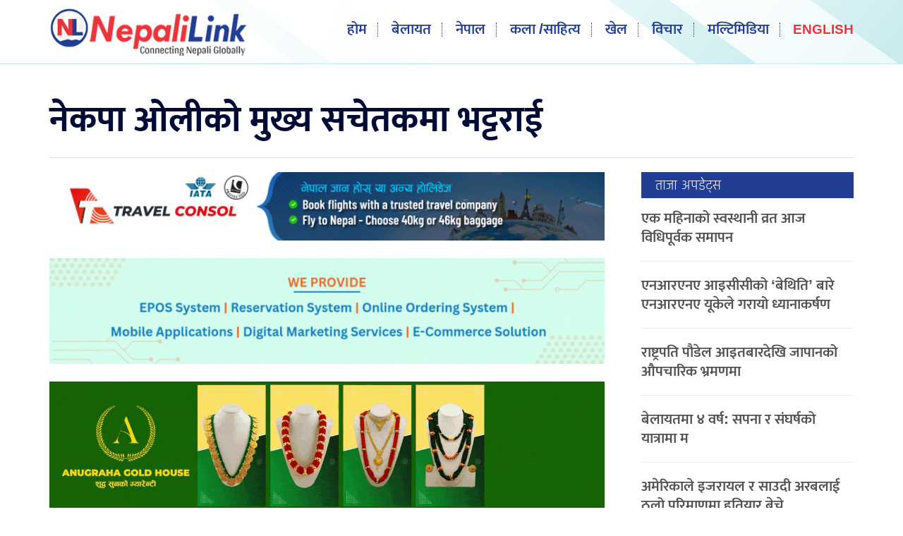

--- FILE ---
content_type: text/html; charset=UTF-8
request_url: https://www.nepalilink.com/2021/02/26/26867.html
body_size: 9697
content:
<!doctype html>
<html>
<head>
<meta charset="utf-8">
<meta name="keywords" content="Nepal News UK, Nepal News London, Gurkhas News, UK Nepal, Nepali Community UK, Nepali link, Nepali News, UK Nepali, Britain Nepal, Nepali News UK, Nepalese in UK, UK Nepal News, Global Nepali News" />
<meta name="viewport" content="width=device-width, initial-scale=1.0, maximum-scale=1.0, user-scalable=no">
<meta property="fb:app_id" content="2555093431411719" />
<title>  नेकपा ओलीको मुख्य सचेतकमा भट्टराई &#150; Nepalilink </title>
<meta name="description" content=" काठमाडौं । नेपाल कम्युनिष्ट पार्टी (नेकपा) ओली समूहबाट संसदीय दलको प्रतिनिधिसभातर्फका मुख्य सचेतकमा विशाल भट्टराईलाई नियुक्त गरिएको छ । प्रधानमन्त्री तथा नेकपा संसदीय दलका नेता केपी शर्मा ओलीले खोटाङबाट निर्वाचित भट्टराईलाई ..." />
<meta name="generator" content="WordPress 6.8.3" />
<meta name='robots' content='max-image-preview:large' />
	<style>img:is([sizes="auto" i], [sizes^="auto," i]) { contain-intrinsic-size: 3000px 1500px }</style>
	<script type="text/javascript">
/* <![CDATA[ */
window._wpemojiSettings = {"baseUrl":"https:\/\/s.w.org\/images\/core\/emoji\/16.0.1\/72x72\/","ext":".png","svgUrl":"https:\/\/s.w.org\/images\/core\/emoji\/16.0.1\/svg\/","svgExt":".svg","source":{"concatemoji":"https:\/\/www.nepalilink.com\/wp-includes\/js\/wp-emoji-release.min.js?ver=6.8.3"}};
/*! This file is auto-generated */
!function(s,n){var o,i,e;function c(e){try{var t={supportTests:e,timestamp:(new Date).valueOf()};sessionStorage.setItem(o,JSON.stringify(t))}catch(e){}}function p(e,t,n){e.clearRect(0,0,e.canvas.width,e.canvas.height),e.fillText(t,0,0);var t=new Uint32Array(e.getImageData(0,0,e.canvas.width,e.canvas.height).data),a=(e.clearRect(0,0,e.canvas.width,e.canvas.height),e.fillText(n,0,0),new Uint32Array(e.getImageData(0,0,e.canvas.width,e.canvas.height).data));return t.every(function(e,t){return e===a[t]})}function u(e,t){e.clearRect(0,0,e.canvas.width,e.canvas.height),e.fillText(t,0,0);for(var n=e.getImageData(16,16,1,1),a=0;a<n.data.length;a++)if(0!==n.data[a])return!1;return!0}function f(e,t,n,a){switch(t){case"flag":return n(e,"\ud83c\udff3\ufe0f\u200d\u26a7\ufe0f","\ud83c\udff3\ufe0f\u200b\u26a7\ufe0f")?!1:!n(e,"\ud83c\udde8\ud83c\uddf6","\ud83c\udde8\u200b\ud83c\uddf6")&&!n(e,"\ud83c\udff4\udb40\udc67\udb40\udc62\udb40\udc65\udb40\udc6e\udb40\udc67\udb40\udc7f","\ud83c\udff4\u200b\udb40\udc67\u200b\udb40\udc62\u200b\udb40\udc65\u200b\udb40\udc6e\u200b\udb40\udc67\u200b\udb40\udc7f");case"emoji":return!a(e,"\ud83e\udedf")}return!1}function g(e,t,n,a){var r="undefined"!=typeof WorkerGlobalScope&&self instanceof WorkerGlobalScope?new OffscreenCanvas(300,150):s.createElement("canvas"),o=r.getContext("2d",{willReadFrequently:!0}),i=(o.textBaseline="top",o.font="600 32px Arial",{});return e.forEach(function(e){i[e]=t(o,e,n,a)}),i}function t(e){var t=s.createElement("script");t.src=e,t.defer=!0,s.head.appendChild(t)}"undefined"!=typeof Promise&&(o="wpEmojiSettingsSupports",i=["flag","emoji"],n.supports={everything:!0,everythingExceptFlag:!0},e=new Promise(function(e){s.addEventListener("DOMContentLoaded",e,{once:!0})}),new Promise(function(t){var n=function(){try{var e=JSON.parse(sessionStorage.getItem(o));if("object"==typeof e&&"number"==typeof e.timestamp&&(new Date).valueOf()<e.timestamp+604800&&"object"==typeof e.supportTests)return e.supportTests}catch(e){}return null}();if(!n){if("undefined"!=typeof Worker&&"undefined"!=typeof OffscreenCanvas&&"undefined"!=typeof URL&&URL.createObjectURL&&"undefined"!=typeof Blob)try{var e="postMessage("+g.toString()+"("+[JSON.stringify(i),f.toString(),p.toString(),u.toString()].join(",")+"));",a=new Blob([e],{type:"text/javascript"}),r=new Worker(URL.createObjectURL(a),{name:"wpTestEmojiSupports"});return void(r.onmessage=function(e){c(n=e.data),r.terminate(),t(n)})}catch(e){}c(n=g(i,f,p,u))}t(n)}).then(function(e){for(var t in e)n.supports[t]=e[t],n.supports.everything=n.supports.everything&&n.supports[t],"flag"!==t&&(n.supports.everythingExceptFlag=n.supports.everythingExceptFlag&&n.supports[t]);n.supports.everythingExceptFlag=n.supports.everythingExceptFlag&&!n.supports.flag,n.DOMReady=!1,n.readyCallback=function(){n.DOMReady=!0}}).then(function(){return e}).then(function(){var e;n.supports.everything||(n.readyCallback(),(e=n.source||{}).concatemoji?t(e.concatemoji):e.wpemoji&&e.twemoji&&(t(e.twemoji),t(e.wpemoji)))}))}((window,document),window._wpemojiSettings);
/* ]]> */
</script>
<style id='wp-emoji-styles-inline-css' type='text/css'>

	img.wp-smiley, img.emoji {
		display: inline !important;
		border: none !important;
		box-shadow: none !important;
		height: 1em !important;
		width: 1em !important;
		margin: 0 0.07em !important;
		vertical-align: -0.1em !important;
		background: none !important;
		padding: 0 !important;
	}
</style>
<link rel='stylesheet' id='wp-block-library-css' href='https://www.nepalilink.com/wp-includes/css/dist/block-library/style.min.css?ver=6.8.3' type='text/css' media='all' />
<style id='classic-theme-styles-inline-css' type='text/css'>
/*! This file is auto-generated */
.wp-block-button__link{color:#fff;background-color:#32373c;border-radius:9999px;box-shadow:none;text-decoration:none;padding:calc(.667em + 2px) calc(1.333em + 2px);font-size:1.125em}.wp-block-file__button{background:#32373c;color:#fff;text-decoration:none}
</style>
<style id='global-styles-inline-css' type='text/css'>
:root{--wp--preset--aspect-ratio--square: 1;--wp--preset--aspect-ratio--4-3: 4/3;--wp--preset--aspect-ratio--3-4: 3/4;--wp--preset--aspect-ratio--3-2: 3/2;--wp--preset--aspect-ratio--2-3: 2/3;--wp--preset--aspect-ratio--16-9: 16/9;--wp--preset--aspect-ratio--9-16: 9/16;--wp--preset--color--black: #000000;--wp--preset--color--cyan-bluish-gray: #abb8c3;--wp--preset--color--white: #ffffff;--wp--preset--color--pale-pink: #f78da7;--wp--preset--color--vivid-red: #cf2e2e;--wp--preset--color--luminous-vivid-orange: #ff6900;--wp--preset--color--luminous-vivid-amber: #fcb900;--wp--preset--color--light-green-cyan: #7bdcb5;--wp--preset--color--vivid-green-cyan: #00d084;--wp--preset--color--pale-cyan-blue: #8ed1fc;--wp--preset--color--vivid-cyan-blue: #0693e3;--wp--preset--color--vivid-purple: #9b51e0;--wp--preset--gradient--vivid-cyan-blue-to-vivid-purple: linear-gradient(135deg,rgba(6,147,227,1) 0%,rgb(155,81,224) 100%);--wp--preset--gradient--light-green-cyan-to-vivid-green-cyan: linear-gradient(135deg,rgb(122,220,180) 0%,rgb(0,208,130) 100%);--wp--preset--gradient--luminous-vivid-amber-to-luminous-vivid-orange: linear-gradient(135deg,rgba(252,185,0,1) 0%,rgba(255,105,0,1) 100%);--wp--preset--gradient--luminous-vivid-orange-to-vivid-red: linear-gradient(135deg,rgba(255,105,0,1) 0%,rgb(207,46,46) 100%);--wp--preset--gradient--very-light-gray-to-cyan-bluish-gray: linear-gradient(135deg,rgb(238,238,238) 0%,rgb(169,184,195) 100%);--wp--preset--gradient--cool-to-warm-spectrum: linear-gradient(135deg,rgb(74,234,220) 0%,rgb(151,120,209) 20%,rgb(207,42,186) 40%,rgb(238,44,130) 60%,rgb(251,105,98) 80%,rgb(254,248,76) 100%);--wp--preset--gradient--blush-light-purple: linear-gradient(135deg,rgb(255,206,236) 0%,rgb(152,150,240) 100%);--wp--preset--gradient--blush-bordeaux: linear-gradient(135deg,rgb(254,205,165) 0%,rgb(254,45,45) 50%,rgb(107,0,62) 100%);--wp--preset--gradient--luminous-dusk: linear-gradient(135deg,rgb(255,203,112) 0%,rgb(199,81,192) 50%,rgb(65,88,208) 100%);--wp--preset--gradient--pale-ocean: linear-gradient(135deg,rgb(255,245,203) 0%,rgb(182,227,212) 50%,rgb(51,167,181) 100%);--wp--preset--gradient--electric-grass: linear-gradient(135deg,rgb(202,248,128) 0%,rgb(113,206,126) 100%);--wp--preset--gradient--midnight: linear-gradient(135deg,rgb(2,3,129) 0%,rgb(40,116,252) 100%);--wp--preset--font-size--small: 13px;--wp--preset--font-size--medium: 20px;--wp--preset--font-size--large: 36px;--wp--preset--font-size--x-large: 42px;--wp--preset--spacing--20: 0.44rem;--wp--preset--spacing--30: 0.67rem;--wp--preset--spacing--40: 1rem;--wp--preset--spacing--50: 1.5rem;--wp--preset--spacing--60: 2.25rem;--wp--preset--spacing--70: 3.38rem;--wp--preset--spacing--80: 5.06rem;--wp--preset--shadow--natural: 6px 6px 9px rgba(0, 0, 0, 0.2);--wp--preset--shadow--deep: 12px 12px 50px rgba(0, 0, 0, 0.4);--wp--preset--shadow--sharp: 6px 6px 0px rgba(0, 0, 0, 0.2);--wp--preset--shadow--outlined: 6px 6px 0px -3px rgba(255, 255, 255, 1), 6px 6px rgba(0, 0, 0, 1);--wp--preset--shadow--crisp: 6px 6px 0px rgba(0, 0, 0, 1);}:where(.is-layout-flex){gap: 0.5em;}:where(.is-layout-grid){gap: 0.5em;}body .is-layout-flex{display: flex;}.is-layout-flex{flex-wrap: wrap;align-items: center;}.is-layout-flex > :is(*, div){margin: 0;}body .is-layout-grid{display: grid;}.is-layout-grid > :is(*, div){margin: 0;}:where(.wp-block-columns.is-layout-flex){gap: 2em;}:where(.wp-block-columns.is-layout-grid){gap: 2em;}:where(.wp-block-post-template.is-layout-flex){gap: 1.25em;}:where(.wp-block-post-template.is-layout-grid){gap: 1.25em;}.has-black-color{color: var(--wp--preset--color--black) !important;}.has-cyan-bluish-gray-color{color: var(--wp--preset--color--cyan-bluish-gray) !important;}.has-white-color{color: var(--wp--preset--color--white) !important;}.has-pale-pink-color{color: var(--wp--preset--color--pale-pink) !important;}.has-vivid-red-color{color: var(--wp--preset--color--vivid-red) !important;}.has-luminous-vivid-orange-color{color: var(--wp--preset--color--luminous-vivid-orange) !important;}.has-luminous-vivid-amber-color{color: var(--wp--preset--color--luminous-vivid-amber) !important;}.has-light-green-cyan-color{color: var(--wp--preset--color--light-green-cyan) !important;}.has-vivid-green-cyan-color{color: var(--wp--preset--color--vivid-green-cyan) !important;}.has-pale-cyan-blue-color{color: var(--wp--preset--color--pale-cyan-blue) !important;}.has-vivid-cyan-blue-color{color: var(--wp--preset--color--vivid-cyan-blue) !important;}.has-vivid-purple-color{color: var(--wp--preset--color--vivid-purple) !important;}.has-black-background-color{background-color: var(--wp--preset--color--black) !important;}.has-cyan-bluish-gray-background-color{background-color: var(--wp--preset--color--cyan-bluish-gray) !important;}.has-white-background-color{background-color: var(--wp--preset--color--white) !important;}.has-pale-pink-background-color{background-color: var(--wp--preset--color--pale-pink) !important;}.has-vivid-red-background-color{background-color: var(--wp--preset--color--vivid-red) !important;}.has-luminous-vivid-orange-background-color{background-color: var(--wp--preset--color--luminous-vivid-orange) !important;}.has-luminous-vivid-amber-background-color{background-color: var(--wp--preset--color--luminous-vivid-amber) !important;}.has-light-green-cyan-background-color{background-color: var(--wp--preset--color--light-green-cyan) !important;}.has-vivid-green-cyan-background-color{background-color: var(--wp--preset--color--vivid-green-cyan) !important;}.has-pale-cyan-blue-background-color{background-color: var(--wp--preset--color--pale-cyan-blue) !important;}.has-vivid-cyan-blue-background-color{background-color: var(--wp--preset--color--vivid-cyan-blue) !important;}.has-vivid-purple-background-color{background-color: var(--wp--preset--color--vivid-purple) !important;}.has-black-border-color{border-color: var(--wp--preset--color--black) !important;}.has-cyan-bluish-gray-border-color{border-color: var(--wp--preset--color--cyan-bluish-gray) !important;}.has-white-border-color{border-color: var(--wp--preset--color--white) !important;}.has-pale-pink-border-color{border-color: var(--wp--preset--color--pale-pink) !important;}.has-vivid-red-border-color{border-color: var(--wp--preset--color--vivid-red) !important;}.has-luminous-vivid-orange-border-color{border-color: var(--wp--preset--color--luminous-vivid-orange) !important;}.has-luminous-vivid-amber-border-color{border-color: var(--wp--preset--color--luminous-vivid-amber) !important;}.has-light-green-cyan-border-color{border-color: var(--wp--preset--color--light-green-cyan) !important;}.has-vivid-green-cyan-border-color{border-color: var(--wp--preset--color--vivid-green-cyan) !important;}.has-pale-cyan-blue-border-color{border-color: var(--wp--preset--color--pale-cyan-blue) !important;}.has-vivid-cyan-blue-border-color{border-color: var(--wp--preset--color--vivid-cyan-blue) !important;}.has-vivid-purple-border-color{border-color: var(--wp--preset--color--vivid-purple) !important;}.has-vivid-cyan-blue-to-vivid-purple-gradient-background{background: var(--wp--preset--gradient--vivid-cyan-blue-to-vivid-purple) !important;}.has-light-green-cyan-to-vivid-green-cyan-gradient-background{background: var(--wp--preset--gradient--light-green-cyan-to-vivid-green-cyan) !important;}.has-luminous-vivid-amber-to-luminous-vivid-orange-gradient-background{background: var(--wp--preset--gradient--luminous-vivid-amber-to-luminous-vivid-orange) !important;}.has-luminous-vivid-orange-to-vivid-red-gradient-background{background: var(--wp--preset--gradient--luminous-vivid-orange-to-vivid-red) !important;}.has-very-light-gray-to-cyan-bluish-gray-gradient-background{background: var(--wp--preset--gradient--very-light-gray-to-cyan-bluish-gray) !important;}.has-cool-to-warm-spectrum-gradient-background{background: var(--wp--preset--gradient--cool-to-warm-spectrum) !important;}.has-blush-light-purple-gradient-background{background: var(--wp--preset--gradient--blush-light-purple) !important;}.has-blush-bordeaux-gradient-background{background: var(--wp--preset--gradient--blush-bordeaux) !important;}.has-luminous-dusk-gradient-background{background: var(--wp--preset--gradient--luminous-dusk) !important;}.has-pale-ocean-gradient-background{background: var(--wp--preset--gradient--pale-ocean) !important;}.has-electric-grass-gradient-background{background: var(--wp--preset--gradient--electric-grass) !important;}.has-midnight-gradient-background{background: var(--wp--preset--gradient--midnight) !important;}.has-small-font-size{font-size: var(--wp--preset--font-size--small) !important;}.has-medium-font-size{font-size: var(--wp--preset--font-size--medium) !important;}.has-large-font-size{font-size: var(--wp--preset--font-size--large) !important;}.has-x-large-font-size{font-size: var(--wp--preset--font-size--x-large) !important;}
:where(.wp-block-post-template.is-layout-flex){gap: 1.25em;}:where(.wp-block-post-template.is-layout-grid){gap: 1.25em;}
:where(.wp-block-columns.is-layout-flex){gap: 2em;}:where(.wp-block-columns.is-layout-grid){gap: 2em;}
:root :where(.wp-block-pullquote){font-size: 1.5em;line-height: 1.6;}
</style>
<link rel="https://api.w.org/" href="https://www.nepalilink.com/wp-json/" /><link rel="alternate" title="JSON" type="application/json" href="https://www.nepalilink.com/wp-json/wp/v2/posts/26867" /><link rel="EditURI" type="application/rsd+xml" title="RSD" href="https://www.nepalilink.com/xmlrpc.php?rsd" />
<meta name="generator" content="WordPress 6.8.3" />
<link rel="canonical" href="https://www.nepalilink.com/2021/02/26/26867.html" />
<link rel='shortlink' href='https://www.nepalilink.com/?p=26867' />
<link rel="alternate" title="oEmbed (JSON)" type="application/json+oembed" href="https://www.nepalilink.com/wp-json/oembed/1.0/embed?url=https%3A%2F%2Fwww.nepalilink.com%2F2021%2F02%2F26%2F26867.html" />
<link rel="alternate" title="oEmbed (XML)" type="text/xml+oembed" href="https://www.nepalilink.com/wp-json/oembed/1.0/embed?url=https%3A%2F%2Fwww.nepalilink.com%2F2021%2F02%2F26%2F26867.html&#038;format=xml" />
		<meta property="fb:pages" content="106482137572636" />
					<meta property="ia:markup_url" content="https://www.nepalilink.com/2021/02/26/26867.html?ia_markup=1" />
			<link rel="stylesheet" href="https://www.nepalilink.com/wp-content/themes/nplink/fonts/fonts.css?v=1.23" media="screen" />    
<link rel="stylesheet" href="https://www.nepalilink.com/wp-content/themes/nplink/style.css?v=1.23" type="text/css" media="screen" />
<link rel="stylesheet" href="https://www.nepalilink.com/wp-content/themes/nplink/inside.css?v=1.223" type="text/css" media="screen" />
<script type='text/javascript' src='https://platform-api.sharethis.com/js/sharethis.js#property=5e85bdc0362ea900110ed0f4&product=inline-share-buttons&cms=sop' async='async'></script>
<meta name="twitter:site" value="@nepali_link"/> 
<meta name="twitter:card" content="summary_large_image">
<meta name="twitter:image" content="https://www.nepalilink.com/wp-content/uploads/2021/02/bishal-bhattarai.jpg">
<meta name="twitter:description" content=" काठमाडौं । नेपाल कम्युनिष्ट पार्टी (नेकपा) ओली समूहबाट संसदीय दलको प्रतिनिधिसभातर्फका मुख्य सचेतकमा विशाल भट्टराईलाई नियुक्त गरिएको छ । प्रधानमन्त्री तथा नेकपा संसदीय दलका नेता केपी शर्मा ओलीले खोटाङबाट निर्वाचित भट्टराईलाई ..."> 
<meta property="og:title" content="नेकपा ओलीको मुख्य सचेतकमा भट्टराई "/>
<meta property="og:url" content="https://www.nepalilink.com/2021/02/26/26867.html"/>
<meta property="og:image" content="https://www.nepalilink.com/wp-content/uploads/2021/02/bishal-bhattarai.jpg" />
<meta property="og:type" content="article"/>
<meta property="og:site_name" content="Nepali link"/>
<script type="text/javascript" src="https://www.nepalilink.com/wp-content/themes/nplink/js/jquery.js"></script>
<script type="text/javascript" src="https://www.nepalilink.com/wp-content/themes/nplink/js/nepali.js"></script>
<link rel="shortcut icon" type="image/x-icon" href="https://www.nepalilink.com/wp-content/themes/nplink/images/favicon.ico" />
<link rel="alternate" type="application/rss+xml" title="RSS 2.0" href="https://www.nepalilink.com/feed" />
<link rel="apple-touch-icon" sizes="57x57" href="https://www.nepalilink.com/wp-content/themes/nplink/images/ico/apple-icon-57x57.png">
<link rel="apple-touch-icon" sizes="60x60" href="https://www.nepalilink.com/wp-content/themes/nplink/images/ico/apple-icon-60x60.png">
<link rel="apple-touch-icon" sizes="72x72" href="https://www.nepalilink.com/wp-content/themes/nplink/images/ico/apple-icon-72x72.png">
<link rel="apple-touch-icon" sizes="76x76" href="https://www.nepalilink.com/wp-content/themes/nplink/images/ico/apple-icon-76x76.png">
<link rel="apple-touch-icon" sizes="114x114" href="https://www.nepalilink.com/wp-content/themes/nplink/images/ico/apple-icon-114x114.png">
<link rel="apple-touch-icon" sizes="120x120" href="https://www.nepalilink.com/wp-content/themes/nplink/images/ico/apple-icon-120x120.png">
<link rel="apple-touch-icon" sizes="144x144" href="https://www.nepalilink.com/wp-content/themes/nplink/images/ico/apple-icon-144x144.png">
<link rel="apple-touch-icon" sizes="152x152" href="https://www.nepalilink.com/wp-content/themes/nplink/images/ico/apple-icon-152x152.png">
<link rel="apple-touch-icon" sizes="180x180" href="https://www.nepalilink.com/wp-content/themes/nplink/images/ico/apple-icon-180x180.png">
<link rel="icon" type="image/png" sizes="192x192"  href="https://www.nepalilink.com/wp-content/themes/nplink/images/ico/android-icon-192x192.png">
<link rel="icon" type="image/png" sizes="32x32" href="https://www.nepalilink.com/wp-content/themes/nplink/images/ico/favicon-32x32.png">
<link rel="icon" type="image/png" sizes="96x96" href="https://www.nepalilink.com/wp-content/themes/nplink/images/ico/favicon-96x96.png">
<link rel="icon" type="image/png" sizes="16x16" href="https://www.nepalilink.com/wp-content/themes/nplink/images/ico/favicon-16x16.png">
<link rel="manifest" href="https://www.nepalilink.com/wp-content/themes/nplink/images/ico/manifest.json">
<meta name="msapplication-TileColor" content="#ffffff">
<meta name="msapplication-TileImage" content="https://www.nepalilink.com/wp-content/themes/nplink/images/ico/ms-icon-144x144.png">
<meta name="theme-color" content="#ffffff">
<script type="text/javascript">	
	$(document).ready(function(){
    $(".skip").click(function(){
        $("#fp_ad_content, #fp_ad").toggle();
    });
});
function toggleDiv() {
    setTimeout(function () {
        $("#fp_ad").hide();
           }, 13000);}

toggleDiv();
	</script>
    <!-- Global site tag (gtag.js) - Google Analytics -->
<script async src="https://www.googletagmanager.com/gtag/js?id=UA-162504097-1"></script>
<script>
  window.dataLayer = window.dataLayer || [];
  function gtag(){dataLayer.push(arguments);}
  gtag('js', new Date());

  gtag('config', 'UA-162504097-1');
</script>
	</head>
<body>	
<div id="fb-root"></div>
<script async defer crossorigin="anonymous" src="https://connect.facebook.net/en_US/sdk.js#xfbml=1&autoLogAppEvents=1&version=v6.0&appId=2555093431411719"></script>    
		
<header data-role="header"> 
<div id="main_section">
<div class="logo">
<div class="logo_a"><a href="https://www.nepalilink.com">
<img src="https://www.nepalilink.com/wp-content/themes/nplink/images/nplink-ic.png" width="75" height="79">
</a></div>    
<div class="logo_b">
    <a href="https://www.nepalilink.com">
<img src="https://www.nepalilink.com/wp-content/themes/nplink/images/nplink-masthead.png" width="275" height="89">
</a></div>    
    </div>
    <a id="nav-toggle" href="#"><span></span></a>
<nav>
<ul>
<li><a href="https://www.nepalilink.com">
होम</a>
<span class="nav_bd"></span>
    </li>
<li><a href="https://www.nepalilink.com/section/uk/">
बेलायत</a><span class="nav_bd"></span> </li>
<li>
<a href="https://www.nepalilink.com/section/nepal/">
नेपाल </a><span class="nav_bd"></span></li>
<li><a href="https://www.nepalilink.com/section/kala/">
कला /साहित्य</a><span class="nav_bd"></span> </li>
<li><a href="https://www.nepalilink.com/section/sports/">खेल</a>
    <span class="nav_bd"></span></li>
<li><a href="https://www.nepalilink.com/section/bichar/">
विचार</a><span class="nav_bd"></span> </li>
       <li><a href="https://www.nepalilink.com/section/multimedia/">
मल्टिमिडिया</a><span class="nav_bd"></span> </li>
     <li class="desktoponly"><a href="https://www.nepalilink.com/section/english/" class="eng">
English</a><span class="nav_bd"></span> </li>
<li class="sh1024"><a href="https://www.nepalilink.com/section/diaspora/">
 डायस्पोरा </a>
    <li class="sh1024"><a href="https://www.nepalilink.com/section/sambad/">
 संवाद </a>
<li class="sh1024"><a href="https://www.nepalilink.com/section/profile/">
प्रोफाइल </a>
    
</li>
<li class="sh1024"><a href="https://www.nepalilink.com/section//english/">
 English </a>    
    <li class="sh1024"><a href="https://www.nepalilink.com/about-us/">
 हाम्रो बारेमा </a>
</li>
</ul>
</nav>
<div class="alt_nav">
<div id="tpsb"> <div class="date_t">    
    आइतबार, १ फ्रेब्रवरी, २०२६</span>
</div>
<div class="date_t timet"><span> 
    <img src="https://www.nepalilink.com/wp-content/themes/nplink/images/uk.svg" width="20" height="20">    
01:33 
    </span><span><span class=line>|</span></span><span>
<img src="https://www.nepalilink.com/wp-content/themes/nplink/images/nepal.svg" width="20" height="20">    
०७:१८</span> </div>
    
<div class="search">
    <div class="srs">
<form role="search" method="get" id="searchform"    class="searchform" action="https://www.nepalilink.com/">
    <label class="screen-reader-text" for="s"></label>
        <input type="search" value="" name="s" id="s" placeholder="" />
        <input type="hidden" id="searchsubmit"
            value="Search" />
</form></div></div> 
    </div>      
</div>
</header><main>
<div id="main_section">
<div id="body_main">
<div class="section_head">
<div class="clear"></div>    
   
	<div class="clear mobileonly" style="height:20px;"></div>  
	<div class="clear no800" style="height:30px;"></div>  	
  
  
	
<div class="desktoponly" style="height: 20px;"></div> 
    
<h1>नेकपा ओलीको मुख्य सचेतकमा भट्टराई</h1>  
    </div>
<div class="clear"></div>
<div id="section_left_inside" >
<div class="section_sec">
  
    
<a href="https://travelconsol.com/" target="_blank"><img src="https://www.nepalilink.com/wp-content/uploads/2025/06/IMG_3455.gif" width="810" style="margin-bottom:25px;"></a><a href="https://w3web.co.uk/" target="_blank"><img src="https://www.nepalilink.com/wp-content/uploads/2025/05/IMG_2320.gif" width="810" style="margin-bottom:25px;"></a><a href="https://www.anugrahagoldhouse.com/" target="_blank"><img src="https://www.nepalilink.com/wp-content/uploads/2020/04/IMG_8114.gif" width="810" style="margin-bottom:25px;"></a>    
 <div class="clear" style="margin-bottom: 0;"></div>   
<div id="dateline">
<span class="writer">रासस</span>
<span class="pubed" >फ्रेब्रवरी २६, २०२१</span>
<div class="top_share"><div class="sharethis-inline-share-buttons"></div></div>    
</div>
    
<div class="the_content">   
<p><img fetchpriority="high" decoding="async" class="alignnone wp-image-26874 size-full" src="https://www.nepalilink.com/wp-content/uploads/2021/02/bishal-bhattarai.jpg" alt="" width="1200" height="816" srcset="https://www.nepalilink.com/wp-content/uploads/2021/02/bishal-bhattarai.jpg 1200w, https://www.nepalilink.com/wp-content/uploads/2021/02/bishal-bhattarai-300x204.jpg 300w, https://www.nepalilink.com/wp-content/uploads/2021/02/bishal-bhattarai-1024x696.jpg 1024w, https://www.nepalilink.com/wp-content/uploads/2021/02/bishal-bhattarai-768x522.jpg 768w" sizes="(max-width: 1200px) 100vw, 1200px" /></p>
<p>काठमाडौं । नेपाल कम्युनिष्ट पार्टी (नेकपा) ओली समूहबाट संसदीय दलको प्रतिनिधिसभातर्फका मुख्य सचेतकमा विशाल भट्टराईलाई नियुक्त गरिएको छ ।</p>
<p>प्रधानमन्त्री तथा नेकपा संसदीय दलका नेता केपी शर्मा ओलीले खोटाङबाट निर्वाचित भट्टराईलाई शुक्रबार प्रमुख सचेतकमा नियुक्त गरेका हुन् ।</p>
<p>प्रधानमन्त्री ओलीले नेकपा संघीय संसदीय दलको विधान, २०७५ को दफा १३ बमोजिम उनलाई मुख्य सचेतकमा नियुक्त गरेको प्रधानमन्त्रीका प्रेस सल्लाहकार सूर्य थापाले जानकारी दिए ।</p>
<p>यसअघि संसदीय दलका मुख्य सचेतक देवप्रसाद गुरुङ अहिले प्रचण्ड नेपाल समूहमा छन् ।</p>
</div> 
    
<div class="clear"></div>
</div>
<div class="clear"></div>
<div class="section_sec">
<div class="inline_sr">
<div class="sharethis-inline-share-buttons"></div>
</div>
<div class="clear"></div>
      
<a href="https://www.immigrationlaw-london.co.uk/" target="_blank"><img src="https://www.nepalilink.com/wp-content/uploads/2026/01/59C7BD82-D5ED-4EEA-A32E-AF7E8FDFBF76.gif" width="810" style="margin-bottom:30px;"></a><a href="https://www.irosushi.com/franchisee/" target="_blank"><img src="https://www.nepalilink.com/wp-content/uploads/2024/08/FRANCHISE_GIF.gif" width="810" style="margin-bottom:30px;"></a><a href="https://imelondon.co.uk/" target="_blank"><img src="https://www.nepalilink.com/wp-content/uploads/2024/02/horizontal.gif" width="810" style="margin-bottom:30px;"></a>   
<div class="comment_box"> 
<div id="section_head_txt">प्रतिक्रियाहरू</div>
<div class="fb-comments" data-href="https://www.nepalilink.com/2021/02/26/26867.html" data-numposts="5" data-width="100%"></div>
</div>
</div>
<div class="clear"></div>  
   
<div class="clear"></div>      
<div id="in_left">  
     	<div class='clear' style='height:10px;'></div>  
<h2 class='rthead'><span>सम्बन्धित सामग्रीहरू</span></h2>
<div class='clear' style='height:20px;'></div>     
    </div>
<div id="in_left">  
            
<div class="sp_loop msov">
<a href="https://www.nepalilink.com/2026/02/01/114419.html" rel="bookmark">
<figure>
<img src="https://www.nepalilink.com/wp-content/uploads/2022/02/sosthani-340x191.jpg" title='' align='left' width='340' height='191' /><div class="mask"></div> 
</figure></a>
<h2><a href="https://www.nepalilink.com/2026/02/01/114419.html" rel="bookmark">एक महिनाको स्वस्थानी व्रत आज विधिपूर्वक समापन</a></h2>
<div class="clear no600"></div>
<div class='pahile'>१ घन्टा अगाडि  </div><div class="clear"></div>
</div> 
            
<div class="sp_loop msov">
<a href="https://www.nepalilink.com/2026/01/30/114350.html" rel="bookmark">
<figure>
<img src="https://www.nepalilink.com/wp-content/uploads/2026/01/IMG_1854-340x191.jpeg" title='' align='left' width='340' height='191' /><div class="mask"></div> 
</figure></a>
<h2><a href="https://www.nepalilink.com/2026/01/30/114350.html" rel="bookmark">एनआरएनए १२औँ विश्व सम्मेलन तयारीका लागि उच्चस्तरीय आयोजक समिति गठन</a></h2>
<div class="clear no600"></div>
<div class='pahile'>२ दिन अगाडि  </div><div class="clear"></div>
</div> 
            
<div class="sp_loop msov">
<a href="https://www.nepalilink.com/2026/01/29/114344.html" rel="bookmark">
<figure>
<img src="https://www.nepalilink.com/wp-content/uploads/2020/04/nepalhomeministery-340x191.jpg" title='' align='left' width='340' height='191' /><div class="mask"></div> 
</figure></a>
<h2><a href="https://www.nepalilink.com/2026/01/29/114344.html" rel="bookmark">आचारसंहिता उल्लङ्घनका घटना रोक्न गृह मन्त्रालयको कडाइ</a></h2>
<div class="clear no600"></div>
<div class='pahile'>२ दिन अगाडि  </div><div class="clear"></div>
</div> 



</div>
<div class="clear"></div>
   
  <div class="clear"></div> 
    
    <div id="in_left">   
  <div class='clear' style='height:30px;'></div>  
<h2 class='rthead'><span>हाम्रो सिफारिस</span></h2>
<div class='clear' style='height:20px;'></div>        
        
                
<div class="sp_loop msov">
<a href="https://www.nepalilink.com/2026/01/26/114166.html" rel="bookmark">
<figure>
<img src="https://www.nepalilink.com/wp-content/uploads/2026/01/uk-leader1-340x191.jpg" title='' align='left' width='340' height='191' /><div class="mask"></div> 
</figure></a>
<h2><a href="https://www.nepalilink.com/2026/01/26/114166.html" rel="bookmark">बेलायतस्थित प्रवास संगठनहरु चुनावमा कसरी गर्दैछन् आफ्नो दललाई सहयोग ?</a></h2>
<div class="clear no600"></div>
<div class='pahile'>जनवरी २६, २०२६</div><div class="clear"></div>
</div>
               
<div class="sp_loop msov">
<a href="https://www.nepalilink.com/2025/07/07/104124.html" rel="bookmark">
<figure>
<img src="https://www.nepalilink.com/wp-content/uploads/2020/06/BF6E0465-348E-4D0A-8DB9-7403ACD2FFE5-scaled-340x191.jpeg" title='' align='left' width='340' height='191' /><div class="mask"></div> 
</figure></a>
<h2><a href="https://www.nepalilink.com/2025/07/07/104124.html" rel="bookmark">बेलायत आप्रवासीप्रति थप कठोर, वर्क परमिट लिन २२ जुलाईबाट झन् कडाइ</a></h2>
<div class="clear no600"></div>
<div class='pahile'>जुलाइ ७, २०२५</div><div class="clear"></div>
</div>
               
<div class="sp_loop msov">
<a href="https://www.nepalilink.com/2025/04/28/100628.html" rel="bookmark">
<figure>
<img src="https://www.nepalilink.com/wp-content/uploads/2025/04/6ce451d4-53e0-45bf-b046-56a0427e55f5-340x191.jpeg" title='' align='left' width='340' height='191' /><div class="mask"></div> 
</figure></a>
<h2><a href="https://www.nepalilink.com/2025/04/28/100628.html" rel="bookmark">लन्डनमा स्वर्णिम: ठूला दलले समाप्त पार्न खोज्दा रास्वपा झन् बलियो बन्दैछ (भिडियो)</a></h2>
<div class="clear no600"></div>
<div class='pahile'>अप्रिल २८, २०२५</div><div class="clear"></div>
</div>
    
</div>
<div class='clear' style='height:20px;'></div> 
       
<div class="clear"></div>    
 
<div class="clear" style="height:10px;"></div>  


</div>

<div id="section_right">
<div class="right_box">
   <div class="right_title recents"><span>ताजा अपडेट्स </span></div> 
    <div class="satp">
<ul><li><div class='trend_head' style='width:100%;'><a href='https://www.nepalilink.com/2026/02/01/114419.html' rel='bookmark'>एक महिनाको स्वस्थानी व्रत आज विधिपूर्वक समापन</a>
</div><div class='clear'></div></li><li><div class='trend_head' style='width:100%;'><a href='https://www.nepalilink.com/2026/01/31/114408.html' rel='bookmark'>एनआरएनए आइसीसीको &#8216;बेथिति&#8217; बारे एनआरएनए यूकेले गरायो ध्यानाकर्षण</a>
</div><div class='clear'></div></li><li><div class='trend_head' style='width:100%;'><a href='https://www.nepalilink.com/2026/01/31/114404.html' rel='bookmark'>राष्ट्रपति पौडेल आइतबारदेखि जापानको औपचारिक भ्रमणमा</a>
</div><div class='clear'></div></li><li><div class='trend_head' style='width:100%;'><a href='https://www.nepalilink.com/2026/01/31/114396.html' rel='bookmark'>बेलायतमा ४ वर्ष: सपना र संघर्षको यात्रामा म</a>
</div><div class='clear'></div></li><li><div class='trend_head' style='width:100%;'><a href='https://www.nepalilink.com/2026/01/31/114391.html' rel='bookmark'>अमेरिकाले इजरायल र साउदी अरबलाई ठूलो परिमाणमा हतियार बेच्ने</a>
</div><div class='clear'></div></li> </ul>
</div></div>    
    
   <div class="clear"></div> 
<div class="right_box">
<div class="right_title trending"><span>ट्रेन्डिङ</span></div>
<div class="satp">
<ul><li><span class='number'>१</span><div class='trend_head msov' style='width:100%;'><a href='https://www.nepalilink.com/2026/01/25/114152.html' rel='bookmark'>मानवसेवा आश्रम यूकेले बेलायतभर बृहद कार्यक्रम गर्ने, अधिवेशन जुलाई १९ मा</a>
<div class='clear'></div>
</div><div class='clear'></div></li><li><span class='number'>२</span><div class='trend_head msov' style='width:100%;'><a href='https://www.nepalilink.com/2026/01/26/114166.html' rel='bookmark'>बेलायतस्थित प्रवास संगठनहरु चुनावमा कसरी गर्दैछन् आफ्नो दललाई सहयोग ?</a>
<div class='clear'></div>
</div><div class='clear'></div></li><li><span class='number'>३</span><div class='trend_head msov' style='width:100%;'><a href='https://www.nepalilink.com/2026/01/25/114123.html' rel='bookmark'>लन्डन बेक्सलीमा ल्होछार, तमुसंगै रमायो गैरतमु समुदाय पनि</a>
<div class='clear'></div>
</div><div class='clear'></div></li><li><span class='number'>४</span><div class='trend_head msov' style='width:100%;'><a href='https://www.nepalilink.com/2026/01/27/114223.html' rel='bookmark'>करांतेकी ऐतिहासिक पदक विजेता एरिका बेलायतमा, तमुधिं यूकेबाट भव्य स्वागत</a>
<div class='clear'></div>
</div><div class='clear'></div></li><li><span class='number'>५</span><div class='trend_head msov' style='width:100%;'><a href='https://www.nepalilink.com/2026/01/27/114262.html' rel='bookmark'>रवि लामिछानेको खुट्टामा संक्रमण, उपचारका लागि अस्पताल भर्ना</a>
<div class='clear'></div>
</div><div class='clear'></div></li></ul>
</div>
    </div>
<div class="clear" style="height: 15px;"></div>
 <div class="right_box">
<div class="right_ads">
   
</div>
</div>
<div class="clear"></div>
</div><div class="clear"></div>

</div></div></main>

<div class="clear"></div>
<div class="clear" style="height:45px;"></div>
<footer>
<div id="main_section">
<div id="body_main" class="ftbg">
<div class="foot_contact">
<img src="https://www.nepalilink.com/wp-content/themes/nplink/images/logo.png" width="174" height="44">
<p>Nepali Link Ltd <br />
49 Swanley Road DA16 1LL<br />
Ph: (44)7411654388<br />
Email: <a href="/cdn-cgi/l/email-protection" class="__cf_email__" data-cfemail="1d74737b725d73786d7c717471747376337e7270">[email&#160;protected]</a><br />
</p>
</div>
<div class="foot_links">
<h2>नेभिगेसन</h2>
<ul>
<li><a href="https://www.nepalilink.com">
होम</a> </li>
<li><a href="https://www.nepalilink.com/section/uk/">
बेलायत</a> </li>
<li>
<a href="https://www.nepalilink.com/section/nepal/">
नेपाल </a></li>
<li><a href="https://www.nepalilink.com/section/sambad/">
कला/साहित्य </a> </li>
<li><a href="https://www.nepalilink.com/section/samadhan/">खेल</a></li>
<li><a href="https://www.nepalilink.com/section/bichar/">
विचार</a> </li>
  <li><a href="https://www.nepalilink.com/section/diaspora/">
    डायस्पोरा  
</a>
</li>
 <li><a href="https://www.nepalilink.com/section/profile/">
    प्रोफाइल  
</a>
</li>  
    <li><a href="https://www.nepalilink.com/section/sambad/">
संवाद</a> </li>
       <li><a href="https://www.nepalilink.com/section/multimedia/">
मल्टिमिडिया</a> </li>
     <li><a href="https://www.nepalilink.com/about-us/">
हाम्रो बारेमा</a> </li>

    <li><a href="https://www.nepalilink.com/trems-policy/">
 नीति र शर्तहरू </a>    
</ul>
</div>
<div class="foot_social">
<h2>फलो गर्नुहोस्</h2>
<a href="https://www.facebook.com/Nepali-Link-106482137572636/" target="_blank"><span class="fb"></span></a><a href="https://twitter.com/NepaliLink" target="_blank"><span class="tw"></span></a>
<a href="https://www.youtube.com/channel/UC6l4Vzdxwv4irXllV48azlw" target="_blank"><span class="yt"></span></a>
</div>


</div>
<div class="clear" style="height:15px;"></div>
<div class="copy">&copy; 2025 nepalilink.com, All rights reserved.</div>
<div class="clear" style="height:10px;"></div>
</div>
</footer>
<!--
Performance optimized by W3 Total Cache. Learn more: https://www.boldgrid.com/w3-total-cache/

Page Caching using Disk: Enhanced 

Served from: www.nepalilink.com @ 2026-02-01 01:33:07 by W3 Total Cache
--><script defer src="https://static.cloudflareinsights.com/beacon.min.js/vcd15cbe7772f49c399c6a5babf22c1241717689176015" integrity="sha512-ZpsOmlRQV6y907TI0dKBHq9Md29nnaEIPlkf84rnaERnq6zvWvPUqr2ft8M1aS28oN72PdrCzSjY4U6VaAw1EQ==" data-cf-beacon='{"version":"2024.11.0","token":"6937b5d596d242899196880eaa841d94","r":1,"server_timing":{"name":{"cfCacheStatus":true,"cfEdge":true,"cfExtPri":true,"cfL4":true,"cfOrigin":true,"cfSpeedBrain":true},"location_startswith":null}}' crossorigin="anonymous"></script>
<script data-cfasync="false" src="/cdn-cgi/scripts/5c5dd728/cloudflare-static/email-decode.min.js"></script>